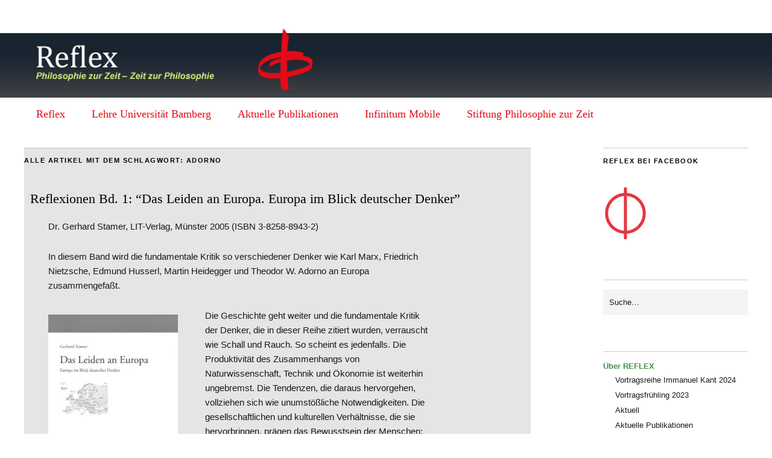

--- FILE ---
content_type: text/html; charset=UTF-8
request_url: https://stamer-reflex.de/tag/adorno/
body_size: 57246
content:
<!DOCTYPE html>
<html lang="de">
<head>
	<meta charset="UTF-8" />
	<meta name="viewport" content="width=device-width,initial-scale=1">
	<link rel="profile" href="http://gmpg.org/xfn/11">
	<link rel="pingback" href="https://stamer-reflex.de/xmlrpc.php">
	<!--[if lt IE 9]>
		<script src="https://stamer-reflex.de/wp-content/themes/zuki/js/html5.js"></script>
	<![endif]-->
<meta name='robots' content='index, follow, max-image-preview:large, max-snippet:-1, max-video-preview:-1' />

	<!-- This site is optimized with the Yoast SEO plugin v19.10 - https://yoast.com/wordpress/plugins/seo/ -->
	<title>Adorno Archive - Reflex</title>
	<link rel="canonical" href="https://stamer-reflex.de/tag/adorno/" />
	<meta property="og:locale" content="de_DE" />
	<meta property="og:type" content="article" />
	<meta property="og:title" content="Adorno Archive - Reflex" />
	<meta property="og:url" content="https://stamer-reflex.de/tag/adorno/" />
	<meta property="og:site_name" content="Reflex" />
	<meta name="twitter:card" content="summary_large_image" />
	<script type="application/ld+json" class="yoast-schema-graph">{"@context":"https://schema.org","@graph":[{"@type":"CollectionPage","@id":"https://stamer-reflex.de/tag/adorno/","url":"https://stamer-reflex.de/tag/adorno/","name":"Adorno Archive - Reflex","isPartOf":{"@id":"http://stamer-reflex.de/#website"},"breadcrumb":{"@id":"https://stamer-reflex.de/tag/adorno/#breadcrumb"},"inLanguage":"de"},{"@type":"BreadcrumbList","@id":"https://stamer-reflex.de/tag/adorno/#breadcrumb","itemListElement":[{"@type":"ListItem","position":1,"name":"Home","item":"http://stamer-reflex.de/"},{"@type":"ListItem","position":2,"name":"Adorno"}]},{"@type":"WebSite","@id":"http://stamer-reflex.de/#website","url":"http://stamer-reflex.de/","name":"Reflex","description":"Philosophie zur Zeit - Zeit zur Philosophie","potentialAction":[{"@type":"SearchAction","target":{"@type":"EntryPoint","urlTemplate":"http://stamer-reflex.de/?s={search_term_string}"},"query-input":"required name=search_term_string"}],"inLanguage":"de"}]}</script>
	<!-- / Yoast SEO plugin. -->


<link rel="alternate" type="application/rss+xml" title="Reflex &raquo; Feed" href="https://stamer-reflex.de/feed/" />
<link rel="alternate" type="application/rss+xml" title="Reflex &raquo; Kommentar-Feed" href="https://stamer-reflex.de/comments/feed/" />
<link rel="alternate" type="application/rss+xml" title="Reflex &raquo; Adorno Schlagwort-Feed" href="https://stamer-reflex.de/tag/adorno/feed/" />
<style id='wp-img-auto-sizes-contain-inline-css' type='text/css'>
img:is([sizes=auto i],[sizes^="auto," i]){contain-intrinsic-size:3000px 1500px}
/*# sourceURL=wp-img-auto-sizes-contain-inline-css */
</style>
<style id='wp-emoji-styles-inline-css' type='text/css'>

	img.wp-smiley, img.emoji {
		display: inline !important;
		border: none !important;
		box-shadow: none !important;
		height: 1em !important;
		width: 1em !important;
		margin: 0 0.07em !important;
		vertical-align: -0.1em !important;
		background: none !important;
		padding: 0 !important;
	}
/*# sourceURL=wp-emoji-styles-inline-css */
</style>
<style id='wp-block-library-inline-css' type='text/css'>
:root{--wp-block-synced-color:#7a00df;--wp-block-synced-color--rgb:122,0,223;--wp-bound-block-color:var(--wp-block-synced-color);--wp-editor-canvas-background:#ddd;--wp-admin-theme-color:#007cba;--wp-admin-theme-color--rgb:0,124,186;--wp-admin-theme-color-darker-10:#006ba1;--wp-admin-theme-color-darker-10--rgb:0,107,160.5;--wp-admin-theme-color-darker-20:#005a87;--wp-admin-theme-color-darker-20--rgb:0,90,135;--wp-admin-border-width-focus:2px}@media (min-resolution:192dpi){:root{--wp-admin-border-width-focus:1.5px}}.wp-element-button{cursor:pointer}:root .has-very-light-gray-background-color{background-color:#eee}:root .has-very-dark-gray-background-color{background-color:#313131}:root .has-very-light-gray-color{color:#eee}:root .has-very-dark-gray-color{color:#313131}:root .has-vivid-green-cyan-to-vivid-cyan-blue-gradient-background{background:linear-gradient(135deg,#00d084,#0693e3)}:root .has-purple-crush-gradient-background{background:linear-gradient(135deg,#34e2e4,#4721fb 50%,#ab1dfe)}:root .has-hazy-dawn-gradient-background{background:linear-gradient(135deg,#faaca8,#dad0ec)}:root .has-subdued-olive-gradient-background{background:linear-gradient(135deg,#fafae1,#67a671)}:root .has-atomic-cream-gradient-background{background:linear-gradient(135deg,#fdd79a,#004a59)}:root .has-nightshade-gradient-background{background:linear-gradient(135deg,#330968,#31cdcf)}:root .has-midnight-gradient-background{background:linear-gradient(135deg,#020381,#2874fc)}:root{--wp--preset--font-size--normal:16px;--wp--preset--font-size--huge:42px}.has-regular-font-size{font-size:1em}.has-larger-font-size{font-size:2.625em}.has-normal-font-size{font-size:var(--wp--preset--font-size--normal)}.has-huge-font-size{font-size:var(--wp--preset--font-size--huge)}.has-text-align-center{text-align:center}.has-text-align-left{text-align:left}.has-text-align-right{text-align:right}.has-fit-text{white-space:nowrap!important}#end-resizable-editor-section{display:none}.aligncenter{clear:both}.items-justified-left{justify-content:flex-start}.items-justified-center{justify-content:center}.items-justified-right{justify-content:flex-end}.items-justified-space-between{justify-content:space-between}.screen-reader-text{border:0;clip-path:inset(50%);height:1px;margin:-1px;overflow:hidden;padding:0;position:absolute;width:1px;word-wrap:normal!important}.screen-reader-text:focus{background-color:#ddd;clip-path:none;color:#444;display:block;font-size:1em;height:auto;left:5px;line-height:normal;padding:15px 23px 14px;text-decoration:none;top:5px;width:auto;z-index:100000}html :where(.has-border-color){border-style:solid}html :where([style*=border-top-color]){border-top-style:solid}html :where([style*=border-right-color]){border-right-style:solid}html :where([style*=border-bottom-color]){border-bottom-style:solid}html :where([style*=border-left-color]){border-left-style:solid}html :where([style*=border-width]){border-style:solid}html :where([style*=border-top-width]){border-top-style:solid}html :where([style*=border-right-width]){border-right-style:solid}html :where([style*=border-bottom-width]){border-bottom-style:solid}html :where([style*=border-left-width]){border-left-style:solid}html :where(img[class*=wp-image-]){height:auto;max-width:100%}:where(figure){margin:0 0 1em}html :where(.is-position-sticky){--wp-admin--admin-bar--position-offset:var(--wp-admin--admin-bar--height,0px)}@media screen and (max-width:600px){html :where(.is-position-sticky){--wp-admin--admin-bar--position-offset:0px}}

/*# sourceURL=wp-block-library-inline-css */
</style><style id='global-styles-inline-css' type='text/css'>
:root{--wp--preset--aspect-ratio--square: 1;--wp--preset--aspect-ratio--4-3: 4/3;--wp--preset--aspect-ratio--3-4: 3/4;--wp--preset--aspect-ratio--3-2: 3/2;--wp--preset--aspect-ratio--2-3: 2/3;--wp--preset--aspect-ratio--16-9: 16/9;--wp--preset--aspect-ratio--9-16: 9/16;--wp--preset--color--black: #000000;--wp--preset--color--cyan-bluish-gray: #abb8c3;--wp--preset--color--white: #ffffff;--wp--preset--color--pale-pink: #f78da7;--wp--preset--color--vivid-red: #cf2e2e;--wp--preset--color--luminous-vivid-orange: #ff6900;--wp--preset--color--luminous-vivid-amber: #fcb900;--wp--preset--color--light-green-cyan: #7bdcb5;--wp--preset--color--vivid-green-cyan: #00d084;--wp--preset--color--pale-cyan-blue: #8ed1fc;--wp--preset--color--vivid-cyan-blue: #0693e3;--wp--preset--color--vivid-purple: #9b51e0;--wp--preset--gradient--vivid-cyan-blue-to-vivid-purple: linear-gradient(135deg,rgb(6,147,227) 0%,rgb(155,81,224) 100%);--wp--preset--gradient--light-green-cyan-to-vivid-green-cyan: linear-gradient(135deg,rgb(122,220,180) 0%,rgb(0,208,130) 100%);--wp--preset--gradient--luminous-vivid-amber-to-luminous-vivid-orange: linear-gradient(135deg,rgb(252,185,0) 0%,rgb(255,105,0) 100%);--wp--preset--gradient--luminous-vivid-orange-to-vivid-red: linear-gradient(135deg,rgb(255,105,0) 0%,rgb(207,46,46) 100%);--wp--preset--gradient--very-light-gray-to-cyan-bluish-gray: linear-gradient(135deg,rgb(238,238,238) 0%,rgb(169,184,195) 100%);--wp--preset--gradient--cool-to-warm-spectrum: linear-gradient(135deg,rgb(74,234,220) 0%,rgb(151,120,209) 20%,rgb(207,42,186) 40%,rgb(238,44,130) 60%,rgb(251,105,98) 80%,rgb(254,248,76) 100%);--wp--preset--gradient--blush-light-purple: linear-gradient(135deg,rgb(255,206,236) 0%,rgb(152,150,240) 100%);--wp--preset--gradient--blush-bordeaux: linear-gradient(135deg,rgb(254,205,165) 0%,rgb(254,45,45) 50%,rgb(107,0,62) 100%);--wp--preset--gradient--luminous-dusk: linear-gradient(135deg,rgb(255,203,112) 0%,rgb(199,81,192) 50%,rgb(65,88,208) 100%);--wp--preset--gradient--pale-ocean: linear-gradient(135deg,rgb(255,245,203) 0%,rgb(182,227,212) 50%,rgb(51,167,181) 100%);--wp--preset--gradient--electric-grass: linear-gradient(135deg,rgb(202,248,128) 0%,rgb(113,206,126) 100%);--wp--preset--gradient--midnight: linear-gradient(135deg,rgb(2,3,129) 0%,rgb(40,116,252) 100%);--wp--preset--font-size--small: 13px;--wp--preset--font-size--medium: 20px;--wp--preset--font-size--large: 36px;--wp--preset--font-size--x-large: 42px;--wp--preset--spacing--20: 0.44rem;--wp--preset--spacing--30: 0.67rem;--wp--preset--spacing--40: 1rem;--wp--preset--spacing--50: 1.5rem;--wp--preset--spacing--60: 2.25rem;--wp--preset--spacing--70: 3.38rem;--wp--preset--spacing--80: 5.06rem;--wp--preset--shadow--natural: 6px 6px 9px rgba(0, 0, 0, 0.2);--wp--preset--shadow--deep: 12px 12px 50px rgba(0, 0, 0, 0.4);--wp--preset--shadow--sharp: 6px 6px 0px rgba(0, 0, 0, 0.2);--wp--preset--shadow--outlined: 6px 6px 0px -3px rgb(255, 255, 255), 6px 6px rgb(0, 0, 0);--wp--preset--shadow--crisp: 6px 6px 0px rgb(0, 0, 0);}:where(.is-layout-flex){gap: 0.5em;}:where(.is-layout-grid){gap: 0.5em;}body .is-layout-flex{display: flex;}.is-layout-flex{flex-wrap: wrap;align-items: center;}.is-layout-flex > :is(*, div){margin: 0;}body .is-layout-grid{display: grid;}.is-layout-grid > :is(*, div){margin: 0;}:where(.wp-block-columns.is-layout-flex){gap: 2em;}:where(.wp-block-columns.is-layout-grid){gap: 2em;}:where(.wp-block-post-template.is-layout-flex){gap: 1.25em;}:where(.wp-block-post-template.is-layout-grid){gap: 1.25em;}.has-black-color{color: var(--wp--preset--color--black) !important;}.has-cyan-bluish-gray-color{color: var(--wp--preset--color--cyan-bluish-gray) !important;}.has-white-color{color: var(--wp--preset--color--white) !important;}.has-pale-pink-color{color: var(--wp--preset--color--pale-pink) !important;}.has-vivid-red-color{color: var(--wp--preset--color--vivid-red) !important;}.has-luminous-vivid-orange-color{color: var(--wp--preset--color--luminous-vivid-orange) !important;}.has-luminous-vivid-amber-color{color: var(--wp--preset--color--luminous-vivid-amber) !important;}.has-light-green-cyan-color{color: var(--wp--preset--color--light-green-cyan) !important;}.has-vivid-green-cyan-color{color: var(--wp--preset--color--vivid-green-cyan) !important;}.has-pale-cyan-blue-color{color: var(--wp--preset--color--pale-cyan-blue) !important;}.has-vivid-cyan-blue-color{color: var(--wp--preset--color--vivid-cyan-blue) !important;}.has-vivid-purple-color{color: var(--wp--preset--color--vivid-purple) !important;}.has-black-background-color{background-color: var(--wp--preset--color--black) !important;}.has-cyan-bluish-gray-background-color{background-color: var(--wp--preset--color--cyan-bluish-gray) !important;}.has-white-background-color{background-color: var(--wp--preset--color--white) !important;}.has-pale-pink-background-color{background-color: var(--wp--preset--color--pale-pink) !important;}.has-vivid-red-background-color{background-color: var(--wp--preset--color--vivid-red) !important;}.has-luminous-vivid-orange-background-color{background-color: var(--wp--preset--color--luminous-vivid-orange) !important;}.has-luminous-vivid-amber-background-color{background-color: var(--wp--preset--color--luminous-vivid-amber) !important;}.has-light-green-cyan-background-color{background-color: var(--wp--preset--color--light-green-cyan) !important;}.has-vivid-green-cyan-background-color{background-color: var(--wp--preset--color--vivid-green-cyan) !important;}.has-pale-cyan-blue-background-color{background-color: var(--wp--preset--color--pale-cyan-blue) !important;}.has-vivid-cyan-blue-background-color{background-color: var(--wp--preset--color--vivid-cyan-blue) !important;}.has-vivid-purple-background-color{background-color: var(--wp--preset--color--vivid-purple) !important;}.has-black-border-color{border-color: var(--wp--preset--color--black) !important;}.has-cyan-bluish-gray-border-color{border-color: var(--wp--preset--color--cyan-bluish-gray) !important;}.has-white-border-color{border-color: var(--wp--preset--color--white) !important;}.has-pale-pink-border-color{border-color: var(--wp--preset--color--pale-pink) !important;}.has-vivid-red-border-color{border-color: var(--wp--preset--color--vivid-red) !important;}.has-luminous-vivid-orange-border-color{border-color: var(--wp--preset--color--luminous-vivid-orange) !important;}.has-luminous-vivid-amber-border-color{border-color: var(--wp--preset--color--luminous-vivid-amber) !important;}.has-light-green-cyan-border-color{border-color: var(--wp--preset--color--light-green-cyan) !important;}.has-vivid-green-cyan-border-color{border-color: var(--wp--preset--color--vivid-green-cyan) !important;}.has-pale-cyan-blue-border-color{border-color: var(--wp--preset--color--pale-cyan-blue) !important;}.has-vivid-cyan-blue-border-color{border-color: var(--wp--preset--color--vivid-cyan-blue) !important;}.has-vivid-purple-border-color{border-color: var(--wp--preset--color--vivid-purple) !important;}.has-vivid-cyan-blue-to-vivid-purple-gradient-background{background: var(--wp--preset--gradient--vivid-cyan-blue-to-vivid-purple) !important;}.has-light-green-cyan-to-vivid-green-cyan-gradient-background{background: var(--wp--preset--gradient--light-green-cyan-to-vivid-green-cyan) !important;}.has-luminous-vivid-amber-to-luminous-vivid-orange-gradient-background{background: var(--wp--preset--gradient--luminous-vivid-amber-to-luminous-vivid-orange) !important;}.has-luminous-vivid-orange-to-vivid-red-gradient-background{background: var(--wp--preset--gradient--luminous-vivid-orange-to-vivid-red) !important;}.has-very-light-gray-to-cyan-bluish-gray-gradient-background{background: var(--wp--preset--gradient--very-light-gray-to-cyan-bluish-gray) !important;}.has-cool-to-warm-spectrum-gradient-background{background: var(--wp--preset--gradient--cool-to-warm-spectrum) !important;}.has-blush-light-purple-gradient-background{background: var(--wp--preset--gradient--blush-light-purple) !important;}.has-blush-bordeaux-gradient-background{background: var(--wp--preset--gradient--blush-bordeaux) !important;}.has-luminous-dusk-gradient-background{background: var(--wp--preset--gradient--luminous-dusk) !important;}.has-pale-ocean-gradient-background{background: var(--wp--preset--gradient--pale-ocean) !important;}.has-electric-grass-gradient-background{background: var(--wp--preset--gradient--electric-grass) !important;}.has-midnight-gradient-background{background: var(--wp--preset--gradient--midnight) !important;}.has-small-font-size{font-size: var(--wp--preset--font-size--small) !important;}.has-medium-font-size{font-size: var(--wp--preset--font-size--medium) !important;}.has-large-font-size{font-size: var(--wp--preset--font-size--large) !important;}.has-x-large-font-size{font-size: var(--wp--preset--font-size--x-large) !important;}
/*# sourceURL=global-styles-inline-css */
</style>

<style id='classic-theme-styles-inline-css' type='text/css'>
/*! This file is auto-generated */
.wp-block-button__link{color:#fff;background-color:#32373c;border-radius:9999px;box-shadow:none;text-decoration:none;padding:calc(.667em + 2px) calc(1.333em + 2px);font-size:1.125em}.wp-block-file__button{background:#32373c;color:#fff;text-decoration:none}
/*# sourceURL=/wp-includes/css/classic-themes.min.css */
</style>
<link rel='stylesheet' id='contact-form-7-css' href='https://stamer-reflex.de/wp-content/plugins/contact-form-7/includes/css/styles.css?ver=5.6.4' type='text/css' media='all' />
<link rel='stylesheet' id='parent-style-css' href='https://stamer-reflex.de/wp-content/themes/zuki/style.css?ver=6.9' type='text/css' media='all' />
<link rel='stylesheet' id='zuki-flex-slider-style-css' href='https://stamer-reflex.de/wp-content/themes/zuki/js/flex-slider/flexslider.css?ver=6.9' type='text/css' media='all' />
<link rel='stylesheet' id='genericons-css' href='https://stamer-reflex.de/wp-content/themes/zuki/genericons/genericons.css?ver=3.0.3' type='text/css' media='all' />
<link rel='stylesheet' id='zuki-style-css' href='https://stamer-reflex.de/wp-content/themes/zukichildthemefolder/style.css?ver=20140630' type='text/css' media='all' />
<script type="text/javascript" src="https://stamer-reflex.de/wp-includes/js/jquery/jquery.min.js?ver=3.7.1" id="jquery-core-js"></script>
<script type="text/javascript" src="https://stamer-reflex.de/wp-includes/js/jquery/jquery-migrate.min.js?ver=3.4.1" id="jquery-migrate-js"></script>
<script type="text/javascript" src="https://stamer-reflex.de/wp-content/themes/zuki/js/jquery.fitvids.js?ver=1.1" id="zuki-fitvids-js"></script>
<script type="text/javascript" src="https://stamer-reflex.de/wp-content/themes/zuki/js/flex-slider/jquery.flexslider-min.js?ver=6.9" id="zuki-flex-slider-js"></script>
<script type="text/javascript" src="https://stamer-reflex.de/wp-content/themes/zuki/js/functions.js?ver=20140426" id="zuki-script-js"></script>
<link rel="https://api.w.org/" href="https://stamer-reflex.de/wp-json/" /><link rel="alternate" title="JSON" type="application/json" href="https://stamer-reflex.de/wp-json/wp/v2/tags/26" /><link rel="EditURI" type="application/rsd+xml" title="RSD" href="https://stamer-reflex.de/xmlrpc.php?rsd" />
<meta name="generator" content="WordPress 6.9" />
	<link rel="preconnect" href="https://fonts.googleapis.com">
	<link rel="preconnect" href="https://fonts.gstatic.com">
	<!-- Analytics by WP Statistics v13.2.7 - https://wp-statistics.com/ -->
	<style type="text/css">
		.widget-area p.summary a,
		.entry-content p a,
		.entry-content li a,
		.page .entry-content p a,
		blockquote cite a,
		.textwidget a,
		#comments .comment-text a,
		.authorbox p.author-description a {color: ;}
		.widget_zuki_recentposts_color .bg-wrap {background: ;}
		.archive-menu-content {background: ;}
	</style>
    	<style type="text/css" id="zuki-header-css">
			#site-title h1,
		#site-title h2.site-description {
			display: none;
		}

		</style>
	<style type="text/css" id="custom-background-css">
body.custom-background { background-image: url("https://stamer-reflex.de/wp-content/uploads/2016/06/Reflex-hg6a.png"); background-position: left top; background-size: auto; background-repeat: repeat-x; background-attachment: scroll; }
</style>
	<link rel="icon" href="https://stamer-reflex.de/wp-content/uploads/2016/04/cropped-Reflex-website-icon2-32x32.png" sizes="32x32" />
<link rel="icon" href="https://stamer-reflex.de/wp-content/uploads/2016/04/cropped-Reflex-website-icon2-192x192.png" sizes="192x192" />
<link rel="apple-touch-icon" href="https://stamer-reflex.de/wp-content/uploads/2016/04/cropped-Reflex-website-icon2-180x180.png" />
<meta name="msapplication-TileImage" content="https://stamer-reflex.de/wp-content/uploads/2016/04/cropped-Reflex-website-icon2-270x270.png" />
	<style id="egf-frontend-styles" type="text/css">
		p {font-family: 'Helvetica', sans-serif;font-style: normal;font-weight: 400;} h1 {} h2 {} h3 {} h4 {} h5 {} h6 {} 	</style>
	</head>

<body class="archive tag tag-adorno tag-26 custom-background wp-theme-zuki wp-child-theme-zukichildthemefolder">

	<div id="container">

		<header id="masthead" class="cf" role="banner">

			
			<div id="site-title">
							<div id="site-header">
					<a href="https://stamer-reflex.de/" rel="home"><img src="https://stamer-reflex.de/wp-content/uploads/2017/08/Reflex-header-neu.png" width="505" height="111" alt=""></a>
				</div><!-- end #site-header -->
							<h1><a href="https://stamer-reflex.de/" title="Reflex">Reflex</a></h1>
							<h2 class="site-description">Philosophie zur Zeit &#8211; Zeit zur Philosophie</h2>
						</div><!-- end #site-title -->

			<a href="#menuopen" id="mobile-menu-toggle"><span>Menü</span></a>

			<div id="mobile-menu-wrap" class="cf">
								<nav id="site-nav" class="cf">
					<ul id="menu-menu1" class="nav-menu"><li id="menu-item-118" class="menu-item menu-item-type-post_type menu-item-object-page menu-item-118"><a href="https://stamer-reflex.de/reflex/">Reflex</a></li>
<li id="menu-item-722" class="menu-item menu-item-type-post_type menu-item-object-page menu-item-722"><a href="https://stamer-reflex.de/lehre-universitaet-bamberg/">Lehre Universität Bamberg</a></li>
<li id="menu-item-774" class="menu-item menu-item-type-post_type menu-item-object-page menu-item-774"><a href="https://stamer-reflex.de/aktuelle-publikationen/">Aktuelle Publikationen</a></li>
<li id="menu-item-58" class="menu-item menu-item-type-post_type menu-item-object-page menu-item-58"><a href="https://stamer-reflex.de/infinitum-mobile/">Infinitum Mobile</a></li>
<li id="menu-item-710" class="menu-item menu-item-type-post_type menu-item-object-page menu-item-710"><a href="https://stamer-reflex.de/stiftung-philosophie-zur-zeit/">Stiftung Philosophie zur Zeit</a></li>
</ul>				</nav><!-- end #site-nav -->
				<a href="#menuclose" id="mobile-menu-close"><span>Menü schiessen</span></a>
			</div><!-- end #mobile-menu-wrap -->

			
		</header><!-- end #masthead -->

<div id="main-wrap">
<div id="primary" class="site-content cf" role="main">

	
		<header class="archive-header">
			<h1 class="archive-title">
					Alle Artikel mit dem Schlagwort: <span>Adorno</span>			</h1>
					</header><!-- end .archive-header -->

				
			
<article id="post-314" class="post-314 post type-post status-publish format-standard hentry category-monografie category-schriftenreihe category-stamer tag-adorno tag-heidegger tag-husserl tag-marx tag-nietzsche tag-reflex tag-reflexionen">

	
	<header class="entry-header">
		<h2 class="entry-title"><a href="https://stamer-reflex.de/reflexionen-bd-1-das-leiden-an-europa-europa-im-blick-deutscher-denker-2/" rel="bookmark">Reflexionen Bd. 1: &#8220;Das Leiden an Europa. Europa im Blick deutscher Denker&#8221;</a></h2>			<div class="entry-details">
				<div class="entry-author">
				Veröffentlicht von <a href="https://stamer-reflex.de/author/stamer/" title="Alle Artikel von Stamer">Stamer</a>				</div><!-- end .entry-author -->
		</div><!-- end .entry-details -->
	</header><!-- end .entry-header -->

					<div class="entry-summary">
				<p>Dr. Gerhard Stamer, LIT-Verlag, Münster 2005 (ISBN 3-8258-8943-2)</p>
<p>In diesem Band wird die fundamentale Kritik so verschiedener Denker wie Karl Marx, Friedrich Nietzsche, Edmund Husserl, Martin Heidegger und Theodor W. Adorno an Europa zusammengefaßt.</p>
<p><img fetchpriority="high" decoding="async" class="size-medium wp-image-316 alignleft" src="http://stamer-reflex.de/wp-content/uploads/2016/04/cover_reflexionen1-215x300.jpg" alt="Reflexionen 1" width="215" height="300" srcset="https://stamer-reflex.de/wp-content/uploads/2016/04/cover_reflexionen1-215x300.jpg 215w, https://stamer-reflex.de/wp-content/uploads/2016/04/cover_reflexionen1.jpg 464w" sizes="(max-width: 215px) 100vw, 215px" />Die Geschichte geht weiter und die fundamentale Kritik der Denker, die in dieser Reihe zitiert wurden, verrauscht wie Schall und Rauch. So scheint es jedenfalls. Die Produktivität des Zusammenhangs von Naturwissenschaft, Technik und Ökonomie ist weiterhin ungebremst. Die Tendenzen, die daraus hervorgehen, vollziehen sich wie unumstößliche Notwendigkeiten. Die gesellschaftlichen und kulturellen Verhältnisse, die sie hervorbringen, prägen das Bewusstsein der Menschen; wenn auch nicht absolut, so doch in einer sehr starken Weise. Dies ist umso bedenklicher, wenn der Kritik dieser Denker zuzustimmen ist. Es stellt sich die Frage, wie ein Schiff in voller Fahrt auf anderen Kurs gebracht werden kann. Es drängt sich der Realitätssinn auf, daß dieses nicht geht. Worum geht es nun? Welche Konsequenz sollte daraus gezogen werden? Die des stoischen Rückzugs von der Öffentlichkeit, wohl wissend, daß auch dies eine öffentliche Haltung ist? Die der angestrengten Bemühung um Anschlußfähigkeit an die Trends der Gegenwart, um wenigstens Anerkennung zu gewinnen, selbst wenn nicht mehr für das, wovon man überzeugt ist? Oder die der Hoffnung, auf einen neuen Gott zu setzen, oder auf das Sein, das kommen wird, jedenfalls ohne systematische menschliche Praxis, wohl wissend, daß dies die Preisgabe der Vernunft an den Zufall ist.</p>
<p>Wie macht man in der Ratlosigkeit weiter? In der Ratlosigkeit macht man mit der Vernunft weiter. Es ist ein verbreitetes Unverständnis der Geschichte, das in der Gegenwart verbreitet ist, zu denken, in der Tradition hätte sich nicht herausgeschält, oder anders: wäre durch reflektierte Erfahrung nicht herausgearbeitet worden, worin Vernunft besteht. Und es ist ein Realitätsverlust ohne Gleichen, zu denken, die Vernunft wäre nicht eine als Kraft wirkende Realität in uns. Die Vernunft will ihre Realisierung, sie will eine vernünftige Welt. Vernunft ist nicht ein Ordnungsprinzip, sondern dynamisch auf die Welt bezogen. Von Platons Politeia bis zu den Menschenrechten in der Gegenwart gibt es in allen Leiden der Menschen eine wirkende Kraft der Vernunft, die wiederherstellen will, was verloren gegangen ist oder als humane Utopie und Sehnsucht Bewußtsein ist. Die schrecklichsten Konstellationen in der Geschichte haben diese Kraft nicht ersticken können, sondern im Gegenteil: sie als Widerstand hervorgebracht. Und nur so ist Geschichte vorangegangen und wird auch vorangehen. Humanität ist kein Abfallprodukt eines historischen Prozesses – wie dem technischen Fortschritt, sondern das, was aus dem freiheitlichen und moralischen Willen der Menschen entspringt. Von Karl Marx stammt der berühmte Spruch, die Philosophen hätten die Welt nur verschieden interpretiert, es komme aber darauf an, sie zu verändern. Heute muß man mit Nachdruck sagen: es kommt nicht darauf an, was sich objektiv im historischen Prozeß vollzieht, sondern was die Vernunft uns sagt. Was historisch geworden ist, ist darum noch nicht vernünftig. Das Gegenteil zu vertreten, ist die Kapitulation der Vernunft. Die Absage an die Vernunft, ist der Verlust der Menschlichkeit. Weil die Ideen der Freiheit, des Friedens und der Gerechtigkeit sich bis heute in der Geschichte nicht durchgesetzt haben, sind sie nicht verkehrt und auch nicht von der Realität falsifiziert worden, sondern vermitteln die nüchterne Erkenntnis, daß die Welt, in die der Mensch mit seinem Geist hineingeboren ist, eine harte widerständige Materialität besitzt. Sie nach der Vernunft zu formen, scheint ein langfristiges, in weite Zukunft weisendes Projekt zu sein; aber weil die Vernunft selbst aus dieser Welt erwächst, kann es nicht chancenlos sein. Diese Chance wahrzunehmen, ist der Rat den die Vernunft gibt, um aus der Ratlosigkeit herauszukommen. Diesen Rat hat sie nicht erst heute gegeben, er steht an allen Punkten, die wie Endpunkte der Geschichte aussahen.<br />
Was die Form dieser Veröffentlichung betrifft, sind einige Erklärungen nötig. Es handelt sich um die Dokumentation von Vorträgen, also um Texte, die ursprünglich für die mündliche – und nicht schriftliche – Präsentation gedacht waren. In dieser Veröffentlichung bleibt aber der ursprüngliche Stil gewahrt. Das bezieht sich auf den Stil, der eher der einer mündlichen Rede ist; dann aber auch darauf, daß in manchen dieser Vorträge, zum Beispiel in dem über Karl Marx, viele Zitate vorkommen. Sicherlich habe ich, als ich die Vorträge hielt, mehr Kommentare zu den Vorträgen abgegeben, als hier aufgenommen sind, aber doch nicht solche, die den schriftlich festgehaltenen Inhalt verändert hätten. Was schriftlich fixiert ist, gilt. Das ist die Grundregel.</p>
<p>Verstärkt wird dieser Stil der häufigen Verwendung von Zitaten auch aus dem Grunde, um zu zeigen, daß es sich bei den geäußerten Gedanken um solche handelt, die tief in der Tradition verankert sind. Die gegenwärtigen Gedanken sind nicht dadurch frisch, daß sie ihre Herkunft aus früheren Schriften verbergen. Sie sind lebendig, wenn sie treffen, wenn sie weiterhin aussagekräftig sind. Es besteht sogar ein besonderer Reiz darin, zu zeigen, wie Gedanken früherer Jahrhunderte und Epochen heute noch zünden. So wird dann auch die Einheit des historisch fortschreitenden Erfahrungszusammenhangs nachvollziehbar.<br />
Insgesamt ist zu erkennen, daß es sich bei dieser Veröffentlichung um ein Exemplar praktisch angelegter Philosophie handelt. Das heißt, es geht darin bei aller Bemühung um die theoretische Durchdringung der Realität doch in erster Linie um die lebenspraktische und auch für gebildete Laien verständliche Deutung der gegenwärtigen Realität.</p>
<p>Die in diesem Buch veröffentlichten Gedanken sind textnah vorgetragen worden, aber in freier Rede oft kommentiert und ergänzt. Der erste in Hanau gehaltene Vortrag stellt im Kern die Grundidee des Ganzen dar, aus dem dann die übrigen Teile erwachsen sind, die eine geschlossene Vortragsreihe bildeten.</p>
			</div><!-- .entry-summary -->
		
		<footer class="entry-meta cf">
			<div class="entry-date">
				<a href="https://stamer-reflex.de/reflexionen-bd-1-das-leiden-an-europa-europa-im-blick-deutscher-denker-2/">26. April 2005</a>
			</div><!-- end .entry-date -->
							<div class="entry-comments">
					<a href="https://stamer-reflex.de/reflexionen-bd-1-das-leiden-an-europa-europa-im-blick-deutscher-denker-2/#respond"><span class="leave-reply">Schreibe einen Kommentar</span></a>				</div><!-- end .entry-comments -->
									<div class="entry-cats">
				<a href="https://stamer-reflex.de/category/monografie/" rel="category tag">Monografie</a> / <a href="https://stamer-reflex.de/category/schriftenreihe/" rel="category tag">Schriftenreihe</a> / <a href="https://stamer-reflex.de/category/stamer/" rel="category tag">Stamer</a>			</div><!-- end .entry-cats -->
		</footer><!-- end .entry-meta -->

</article><!-- end post -314 -->
		
		
		
</div><!-- end #primary -->

<div id="blog-sidebar" class="default-sidebar widget-area" role="complementary">
	<aside id="text-2" class="widget widget_text"><h3 class="widget-title">Reflex bei Facebook</h3>			<div class="textwidget"><a href="https://www.facebook.com/reflexstamer/" target="_blank"><img class="alignnone size-full wp-image-533" src="http://stamer-reflex.de/wp-content/uploads/2018/02/phi-neu-90.png" alt="phi-neu-kl" width="74" height="90" /></a></div>
		</aside><aside id="search-2" class="widget widget_search">
<form method="get" id="searchform" class="searchform" action="https://stamer-reflex.de/" role="search">
	<label for="s" class="screen-reader-text"><span>Suche</span></label>
	<input type="text" class="search-field" name="s" id="s" placeholder="Suche&hellip;" />
	<input type="submit" class="submit" name="submit" id="searchsubmit" value="Suche" />
</form></aside><aside id="nav_menu-2" class="widget widget_nav_menu"><div class="menu-menu2-container"><ul id="menu-menu2" class="menu"><li id="menu-item-60" class="menu-item menu-item-type-post_type menu-item-object-page menu-item-has-children menu-item-60"><a href="https://stamer-reflex.de/reflex/"><font color="#459045"><b>Über REFLEX</b></font></a>
<ul class="sub-menu">
	<li id="menu-item-942" class="menu-item menu-item-type-post_type menu-item-object-post menu-item-942"><a href="https://stamer-reflex.de/kants-300-geburtstag/">Vortragsreihe Immanuel Kant 2024</a></li>
	<li id="menu-item-899" class="menu-item menu-item-type-post_type menu-item-object-post menu-item-899"><a href="https://stamer-reflex.de/vortragsfruehling-2023/">Vortragsfrühling 2023</a></li>
	<li id="menu-item-898" class="menu-item menu-item-type-taxonomy menu-item-object-category menu-item-898"><a href="https://stamer-reflex.de/category/aktuell/">Aktuell</a></li>
	<li id="menu-item-773" class="menu-item menu-item-type-post_type menu-item-object-page menu-item-773"><a href="https://stamer-reflex.de/aktuelle-publikationen/">Aktuelle Publikationen</a></li>
	<li id="menu-item-70" class="menu-item menu-item-type-post_type menu-item-object-page menu-item-70"><a href="https://stamer-reflex.de/aktivitaeten/">Aktivitäten</a></li>
	<li id="menu-item-124" class="menu-item menu-item-type-post_type menu-item-object-page menu-item-124"><a href="https://stamer-reflex.de/vorstand/">Vorstand</a></li>
	<li id="menu-item-125" class="menu-item menu-item-type-post_type menu-item-object-page menu-item-125"><a href="https://stamer-reflex.de/mitarbeiter/">Mitarbeiter</a></li>
	<li id="menu-item-69" class="menu-item menu-item-type-post_type menu-item-object-page menu-item-69"><a href="https://stamer-reflex.de/beirat/">Beirat</a></li>
	<li id="menu-item-71" class="menu-item menu-item-type-post_type menu-item-object-page menu-item-71"><a href="https://stamer-reflex.de/buchreihe/">Buchreihe</a></li>
</ul>
</li>
<li id="menu-item-62" class="menu-item menu-item-type-post_type menu-item-object-page menu-item-has-children menu-item-62"><a href="https://stamer-reflex.de/dr-gerhard-stamer/"><font color="#459045"><b>Dr. Gerhard Stamer</b></font></a>
<ul class="sub-menu">
	<li id="menu-item-73" class="menu-item menu-item-type-post_type menu-item-object-page menu-item-73"><a href="https://stamer-reflex.de/biografie/">Biografie</a></li>
	<li id="menu-item-190" class="menu-item menu-item-type-taxonomy menu-item-object-category menu-item-190"><a href="https://stamer-reflex.de/category/vortraege-stamer/">Vorträge</a></li>
	<li id="menu-item-295" class="menu-item menu-item-type-taxonomy menu-item-object-category menu-item-295"><a href="https://stamer-reflex.de/category/monografie/">Monografien</a></li>
	<li id="menu-item-844" class="menu-item menu-item-type-post_type menu-item-object-post menu-item-844"><a href="https://stamer-reflex.de/buecher/">Bücher</a></li>
	<li id="menu-item-294" class="menu-item menu-item-type-taxonomy menu-item-object-category menu-item-294"><a href="https://stamer-reflex.de/category/texte/">Texte</a></li>
	<li id="menu-item-154" class="menu-item menu-item-type-taxonomy menu-item-object-category menu-item-154"><a href="https://stamer-reflex.de/category/kolumnen/">Kolumnen</a></li>
	<li id="menu-item-151" class="menu-item menu-item-type-taxonomy menu-item-object-category menu-item-151"><a href="https://stamer-reflex.de/category/aktivitaeten/">Aktivitäten</a></li>
</ul>
</li>
<li id="menu-item-61" class="menu-item menu-item-type-post_type menu-item-object-page menu-item-has-children menu-item-61"><a href="https://stamer-reflex.de/archiv/"><font color="#459045"><b>Archiv</b></font></a>
<ul class="sub-menu">
	<li id="menu-item-356" class="menu-item menu-item-type-post_type menu-item-object-page menu-item-356"><a href="https://stamer-reflex.de/leibniz-tage/">Leibniz-Tage</a></li>
	<li id="menu-item-72" class="menu-item menu-item-type-post_type menu-item-object-post menu-item-72"><a href="https://stamer-reflex.de/symposium-2008/">Symposium 2008</a></li>
</ul>
</li>
<li id="menu-item-64" class="menu-item menu-item-type-post_type menu-item-object-page menu-item-64"><a href="https://stamer-reflex.de/kontakt/"><font color="#459045"><b>Kontakt</b></font></a></li>
<li id="menu-item-63" class="menu-item menu-item-type-post_type menu-item-object-page menu-item-63"><a href="https://stamer-reflex.de/impressum/"><font color="#459045"><b>Impressum</b></font></a></li>
<li id="menu-item-573" class="menu-item menu-item-type-post_type menu-item-object-page menu-item-privacy-policy menu-item-573"><a rel="privacy-policy" href="https://stamer-reflex.de/datenschutzerklaerung/"><font color="#459045"><b>Datenschutzerklärung</b></font></a></li>
</ul></div></aside><aside id="tag_cloud-2" class="widget widget_tag_cloud"><h3 class="widget-title">Suchbegriffe</h3><div class="tagcloud"><a href="https://stamer-reflex.de/tag/1968/" class="tag-cloud-link tag-link-97 tag-link-position-1" style="font-size: 8pt;" aria-label="1968 (1 Eintrag)">1968</a>
<a href="https://stamer-reflex.de/tag/arbeitslosigkeit/" class="tag-cloud-link tag-link-100 tag-link-position-2" style="font-size: 12.772727272727pt;" aria-label="Arbeitslosigkeit (3 Einträge)">Arbeitslosigkeit</a>
<a href="https://stamer-reflex.de/tag/aristoteles/" class="tag-cloud-link tag-link-122 tag-link-position-3" style="font-size: 10.863636363636pt;" aria-label="Aristoteles (2 Einträge)">Aristoteles</a>
<a href="https://stamer-reflex.de/tag/buch/" class="tag-cloud-link tag-link-125 tag-link-position-4" style="font-size: 10.863636363636pt;" aria-label="Buch (2 Einträge)">Buch</a>
<a href="https://stamer-reflex.de/tag/club-der-lebenden-denker/" class="tag-cloud-link tag-link-5 tag-link-position-5" style="font-size: 14.363636363636pt;" aria-label="Club der lebenden Denker (4 Einträge)">Club der lebenden Denker</a>
<a href="https://stamer-reflex.de/tag/europa/" class="tag-cloud-link tag-link-29 tag-link-position-6" style="font-size: 10.863636363636pt;" aria-label="Europa (2 Einträge)">Europa</a>
<a href="https://stamer-reflex.de/tag/faust/" class="tag-cloud-link tag-link-94 tag-link-position-7" style="font-size: 8pt;" aria-label="Faust (1 Eintrag)">Faust</a>
<a href="https://stamer-reflex.de/tag/feuerbach/" class="tag-cloud-link tag-link-131 tag-link-position-8" style="font-size: 8pt;" aria-label="Feuerbach (1 Eintrag)">Feuerbach</a>
<a href="https://stamer-reflex.de/tag/geist/" class="tag-cloud-link tag-link-48 tag-link-position-9" style="font-size: 12.772727272727pt;" aria-label="Geist (3 Einträge)">Geist</a>
<a href="https://stamer-reflex.de/tag/globalisierung/" class="tag-cloud-link tag-link-98 tag-link-position-10" style="font-size: 8pt;" aria-label="Globalisierung (1 Eintrag)">Globalisierung</a>
<a href="https://stamer-reflex.de/tag/habermas/" class="tag-cloud-link tag-link-90 tag-link-position-11" style="font-size: 12.772727272727pt;" aria-label="Habermas (3 Einträge)">Habermas</a>
<a href="https://stamer-reflex.de/tag/hannah-arendt/" class="tag-cloud-link tag-link-116 tag-link-position-12" style="font-size: 12.772727272727pt;" aria-label="Hannah Arendt (3 Einträge)">Hannah Arendt</a>
<a href="https://stamer-reflex.de/tag/hegel/" class="tag-cloud-link tag-link-47 tag-link-position-13" style="font-size: 10.863636363636pt;" aria-label="Hegel (2 Einträge)">Hegel</a>
<a href="https://stamer-reflex.de/tag/heidegger/" class="tag-cloud-link tag-link-27 tag-link-position-14" style="font-size: 10.863636363636pt;" aria-label="Heidegger (2 Einträge)">Heidegger</a>
<a href="https://stamer-reflex.de/tag/husserl/" class="tag-cloud-link tag-link-25 tag-link-position-15" style="font-size: 12.772727272727pt;" aria-label="Husserl (3 Einträge)">Husserl</a>
<a href="https://stamer-reflex.de/tag/hybrid/" class="tag-cloud-link tag-link-124 tag-link-position-16" style="font-size: 8pt;" aria-label="hybrid (1 Eintrag)">hybrid</a>
<a href="https://stamer-reflex.de/tag/jaspers/" class="tag-cloud-link tag-link-104 tag-link-position-17" style="font-size: 8pt;" aria-label="Jaspers (1 Eintrag)">Jaspers</a>
<a href="https://stamer-reflex.de/tag/kant/" class="tag-cloud-link tag-link-3 tag-link-position-18" style="font-size: 22pt;" aria-label="Kant (14 Einträge)">Kant</a>
<a href="https://stamer-reflex.de/tag/leibniz/" class="tag-cloud-link tag-link-50 tag-link-position-19" style="font-size: 10.863636363636pt;" aria-label="Leibniz (2 Einträge)">Leibniz</a>
<a href="https://stamer-reflex.de/tag/luther/" class="tag-cloud-link tag-link-103 tag-link-position-20" style="font-size: 8pt;" aria-label="Luther (1 Eintrag)">Luther</a>
<a href="https://stamer-reflex.de/tag/marx/" class="tag-cloud-link tag-link-28 tag-link-position-21" style="font-size: 14.363636363636pt;" aria-label="Marx (4 Einträge)">Marx</a>
<a href="https://stamer-reflex.de/tag/metaphysik/" class="tag-cloud-link tag-link-64 tag-link-position-22" style="font-size: 16.75pt;" aria-label="Metaphysik (6 Einträge)">Metaphysik</a>
<a href="https://stamer-reflex.de/tag/mystik/" class="tag-cloud-link tag-link-91 tag-link-position-23" style="font-size: 8pt;" aria-label="Mystik (1 Eintrag)">Mystik</a>
<a href="https://stamer-reflex.de/tag/natur/" class="tag-cloud-link tag-link-60 tag-link-position-24" style="font-size: 10.863636363636pt;" aria-label="Natur (2 Einträge)">Natur</a>
<a href="https://stamer-reflex.de/tag/newsletter/" class="tag-cloud-link tag-link-129 tag-link-position-25" style="font-size: 8pt;" aria-label="Newsletter (1 Eintrag)">Newsletter</a>
<a href="https://stamer-reflex.de/tag/nietzsche/" class="tag-cloud-link tag-link-24 tag-link-position-26" style="font-size: 12.772727272727pt;" aria-label="Nietzsche (3 Einträge)">Nietzsche</a>
<a href="https://stamer-reflex.de/tag/ontologie/" class="tag-cloud-link tag-link-130 tag-link-position-27" style="font-size: 8pt;" aria-label="Ontologie (1 Eintrag)">Ontologie</a>
<a href="https://stamer-reflex.de/tag/parmenides/" class="tag-cloud-link tag-link-85 tag-link-position-28" style="font-size: 12.772727272727pt;" aria-label="Parmenides (3 Einträge)">Parmenides</a>
<a href="https://stamer-reflex.de/tag/philosophie/" class="tag-cloud-link tag-link-72 tag-link-position-29" style="font-size: 16.75pt;" aria-label="Philosophie (6 Einträge)">Philosophie</a>
<a href="https://stamer-reflex.de/tag/philosophie-zur-zeit/" class="tag-cloud-link tag-link-127 tag-link-position-30" style="font-size: 8pt;" aria-label="Philosophie zur Zeit (1 Eintrag)">Philosophie zur Zeit</a>
<a href="https://stamer-reflex.de/tag/pinter/" class="tag-cloud-link tag-link-39 tag-link-position-31" style="font-size: 10.863636363636pt;" aria-label="Pinter (2 Einträge)">Pinter</a>
<a href="https://stamer-reflex.de/tag/platon/" class="tag-cloud-link tag-link-83 tag-link-position-32" style="font-size: 12.772727272727pt;" aria-label="Platon (3 Einträge)">Platon</a>
<a href="https://stamer-reflex.de/tag/programm/" class="tag-cloud-link tag-link-2 tag-link-position-33" style="font-size: 14.363636363636pt;" aria-label="Programm (4 Einträge)">Programm</a>
<a href="https://stamer-reflex.de/tag/reflex/" class="tag-cloud-link tag-link-58 tag-link-position-34" style="font-size: 12.772727272727pt;" aria-label="Reflex (3 Einträge)">Reflex</a>
<a href="https://stamer-reflex.de/tag/reflexionen/" class="tag-cloud-link tag-link-89 tag-link-position-35" style="font-size: 12.772727272727pt;" aria-label="Reflexionen (3 Einträge)">Reflexionen</a>
<a href="https://stamer-reflex.de/tag/sartre/" class="tag-cloud-link tag-link-128 tag-link-position-36" style="font-size: 8pt;" aria-label="Sartre (1 Eintrag)">Sartre</a>
<a href="https://stamer-reflex.de/tag/schiller/" class="tag-cloud-link tag-link-8 tag-link-position-37" style="font-size: 10.863636363636pt;" aria-label="Schiller (2 Einträge)">Schiller</a>
<a href="https://stamer-reflex.de/tag/selbstreflexion/" class="tag-cloud-link tag-link-96 tag-link-position-38" style="font-size: 8pt;" aria-label="Selbstreflexion (1 Eintrag)">Selbstreflexion</a>
<a href="https://stamer-reflex.de/tag/seminar/" class="tag-cloud-link tag-link-121 tag-link-position-39" style="font-size: 10.863636363636pt;" aria-label="Seminar (2 Einträge)">Seminar</a>
<a href="https://stamer-reflex.de/tag/stamer/" class="tag-cloud-link tag-link-105 tag-link-position-40" style="font-size: 12.772727272727pt;" aria-label="Stamer (3 Einträge)">Stamer</a>
<a href="https://stamer-reflex.de/tag/studienreise/" class="tag-cloud-link tag-link-36 tag-link-position-41" style="font-size: 10.863636363636pt;" aria-label="Studienreise (2 Einträge)">Studienreise</a>
<a href="https://stamer-reflex.de/tag/universalitaet/" class="tag-cloud-link tag-link-99 tag-link-position-42" style="font-size: 8pt;" aria-label="Universalität (1 Eintrag)">Universalität</a>
<a href="https://stamer-reflex.de/tag/vernunft/" class="tag-cloud-link tag-link-59 tag-link-position-43" style="font-size: 10.863636363636pt;" aria-label="Vernunft (2 Einträge)">Vernunft</a>
<a href="https://stamer-reflex.de/tag/vortrag/" class="tag-cloud-link tag-link-102 tag-link-position-44" style="font-size: 10.863636363636pt;" aria-label="Vortrag (2 Einträge)">Vortrag</a>
<a href="https://stamer-reflex.de/tag/wittgenstein/" class="tag-cloud-link tag-link-123 tag-link-position-45" style="font-size: 8pt;" aria-label="Wittgenstein (1 Eintrag)">Wittgenstein</a></div>
</aside>
		<aside id="recent-posts-2" class="widget widget_recent_entries">
		<h3 class="widget-title">Letzte Beiträge</h3>
		<ul>
											<li>
					<a href="https://stamer-reflex.de/das-sein-zurueckgewinnen/">Das Sein zurückgewinnen</a>
									</li>
											<li>
					<a href="https://stamer-reflex.de/kants-300-geburtstag/">Kants 300. Geburtstag</a>
									</li>
											<li>
					<a href="https://stamer-reflex.de/reflex-programm-okt-bis-dez-2023/">REFLEX Programm Okt. bis Dez. 2023</a>
									</li>
											<li>
					<a href="https://stamer-reflex.de/der-lichtleopard-fragmente-zu-kunstliteratur-philosophie/">Der Lichtleopard. Fragmente zu Kunst,Literatur, Philosophie</a>
									</li>
											<li>
					<a href="https://stamer-reflex.de/die-gedanken-sprudeln/">Die Gedanken sprudeln</a>
									</li>
					</ul>

		</aside><aside id="zuki_quote-2" class="widget widget_zuki_quote">
		
			<div class="quote-wrap">
			<blockquote class="quote-text"><p><font color="#459045">„Wir steigen in denselben Fluss und doch nicht in denselben, wir sind es und wir sind es nicht.“</font></p>
			<cite class="quote-author"> Heraklit von Ephesos (* um 520 v. Chr.; † um 460 v. Chr.) </cite>			</blockquote>
			</div><!-- end .quote-wrap -->

	   </aside><aside id="categories-2" class="widget widget_categories"><h3 class="widget-title">Kategorien</h3>
			<ul>
					<li class="cat-item cat-item-34"><a href="https://stamer-reflex.de/category/aktivitaeten/">Aktivitäten</a>
</li>
	<li class="cat-item cat-item-19"><a href="https://stamer-reflex.de/category/aktuell/">Aktuell</a>
</li>
	<li class="cat-item cat-item-95"><a href="https://stamer-reflex.de/category/archiv/">Archiv</a>
</li>
	<li class="cat-item cat-item-93"><a href="https://stamer-reflex.de/category/club-der-lebenden-denker/">Club der lebenden Denker</a>
</li>
	<li class="cat-item cat-item-37"><a href="https://stamer-reflex.de/category/kolumnen/">Kolumnen</a>
</li>
	<li class="cat-item cat-item-20"><a href="https://stamer-reflex.de/category/leibniz-tag/">Leibniz-Tag</a>
</li>
	<li class="cat-item cat-item-23"><a href="https://stamer-reflex.de/category/monografie/">Monografie</a>
</li>
	<li class="cat-item cat-item-15"><a href="https://stamer-reflex.de/category/programm/">Programm</a>
</li>
	<li class="cat-item cat-item-22"><a href="https://stamer-reflex.de/category/programm-alt/">Programm-alt</a>
</li>
	<li class="cat-item cat-item-16"><a href="https://stamer-reflex.de/category/projekt/">Projekt</a>
</li>
	<li class="cat-item cat-item-88"><a href="https://stamer-reflex.de/category/schriftenreihe/">Schriftenreihe</a>
</li>
	<li class="cat-item cat-item-14"><a href="https://stamer-reflex.de/category/seminar/">Seminar</a>
</li>
	<li class="cat-item cat-item-18"><a href="https://stamer-reflex.de/category/stamer/">Stamer</a>
</li>
	<li class="cat-item cat-item-35"><a href="https://stamer-reflex.de/category/studienreise/">Studienreise</a>
</li>
	<li class="cat-item cat-item-17"><a href="https://stamer-reflex.de/category/symposium/">Symposium</a>
</li>
	<li class="cat-item cat-item-33"><a href="https://stamer-reflex.de/category/texte/">Texte</a>
</li>
	<li class="cat-item cat-item-13"><a href="https://stamer-reflex.de/category/vortrag/">Vortrag</a>
</li>
	<li class="cat-item cat-item-45"><a href="https://stamer-reflex.de/category/vortraege-stamer/">Vorträge Stamer</a>
</li>
			</ul>

			</aside><aside id="archives-2" class="widget widget_archive"><h3 class="widget-title">Archiv</h3>
			<ul>
					<li><a href='https://stamer-reflex.de/2024/12/'>Dezember 2024</a>&nbsp;(1)</li>
	<li><a href='https://stamer-reflex.de/2023/12/'>Dezember 2023</a>&nbsp;(1)</li>
	<li><a href='https://stamer-reflex.de/2023/09/'>September 2023</a>&nbsp;(2)</li>
	<li><a href='https://stamer-reflex.de/2023/08/'>August 2023</a>&nbsp;(1)</li>
	<li><a href='https://stamer-reflex.de/2023/04/'>April 2023</a>&nbsp;(1)</li>
	<li><a href='https://stamer-reflex.de/2022/12/'>Dezember 2022</a>&nbsp;(2)</li>
	<li><a href='https://stamer-reflex.de/2022/09/'>September 2022</a>&nbsp;(2)</li>
	<li><a href='https://stamer-reflex.de/2022/05/'>Mai 2022</a>&nbsp;(1)</li>
	<li><a href='https://stamer-reflex.de/2021/09/'>September 2021</a>&nbsp;(1)</li>
	<li><a href='https://stamer-reflex.de/2021/05/'>Mai 2021</a>&nbsp;(1)</li>
	<li><a href='https://stamer-reflex.de/2021/03/'>März 2021</a>&nbsp;(1)</li>
	<li><a href='https://stamer-reflex.de/2020/09/'>September 2020</a>&nbsp;(1)</li>
	<li><a href='https://stamer-reflex.de/2020/05/'>Mai 2020</a>&nbsp;(1)</li>
	<li><a href='https://stamer-reflex.de/2020/01/'>Januar 2020</a>&nbsp;(1)</li>
	<li><a href='https://stamer-reflex.de/2019/08/'>August 2019</a>&nbsp;(1)</li>
	<li><a href='https://stamer-reflex.de/2019/06/'>Juni 2019</a>&nbsp;(1)</li>
	<li><a href='https://stamer-reflex.de/2019/05/'>Mai 2019</a>&nbsp;(1)</li>
	<li><a href='https://stamer-reflex.de/2019/01/'>Januar 2019</a>&nbsp;(1)</li>
	<li><a href='https://stamer-reflex.de/2018/08/'>August 2018</a>&nbsp;(1)</li>
	<li><a href='https://stamer-reflex.de/2018/05/'>Mai 2018</a>&nbsp;(1)</li>
	<li><a href='https://stamer-reflex.de/2018/03/'>März 2018</a>&nbsp;(1)</li>
	<li><a href='https://stamer-reflex.de/2018/02/'>Februar 2018</a>&nbsp;(2)</li>
	<li><a href='https://stamer-reflex.de/2018/01/'>Januar 2018</a>&nbsp;(1)</li>
	<li><a href='https://stamer-reflex.de/2017/08/'>August 2017</a>&nbsp;(1)</li>
	<li><a href='https://stamer-reflex.de/2017/07/'>Juli 2017</a>&nbsp;(1)</li>
	<li><a href='https://stamer-reflex.de/2017/04/'>April 2017</a>&nbsp;(1)</li>
	<li><a href='https://stamer-reflex.de/2017/01/'>Januar 2017</a>&nbsp;(1)</li>
	<li><a href='https://stamer-reflex.de/2016/05/'>Mai 2016</a>&nbsp;(2)</li>
	<li><a href='https://stamer-reflex.de/2016/04/'>April 2016</a>&nbsp;(22)</li>
	<li><a href='https://stamer-reflex.de/2016/03/'>März 2016</a>&nbsp;(1)</li>
	<li><a href='https://stamer-reflex.de/2016/02/'>Februar 2016</a>&nbsp;(1)</li>
	<li><a href='https://stamer-reflex.de/2016/01/'>Januar 2016</a>&nbsp;(1)</li>
	<li><a href='https://stamer-reflex.de/2011/05/'>Mai 2011</a>&nbsp;(1)</li>
	<li><a href='https://stamer-reflex.de/2008/04/'>April 2008</a>&nbsp;(2)</li>
	<li><a href='https://stamer-reflex.de/2008/01/'>Januar 2008</a>&nbsp;(1)</li>
	<li><a href='https://stamer-reflex.de/2007/04/'>April 2007</a>&nbsp;(2)</li>
	<li><a href='https://stamer-reflex.de/2006/04/'>April 2006</a>&nbsp;(1)</li>
	<li><a href='https://stamer-reflex.de/2006/03/'>März 2006</a>&nbsp;(1)</li>
	<li><a href='https://stamer-reflex.de/2006/01/'>Januar 2006</a>&nbsp;(1)</li>
	<li><a href='https://stamer-reflex.de/2005/08/'>August 2005</a>&nbsp;(1)</li>
	<li><a href='https://stamer-reflex.de/2005/04/'>April 2005</a>&nbsp;(1)</li>
	<li><a href='https://stamer-reflex.de/2001/05/'>Mai 2001</a>&nbsp;(1)</li>
	<li><a href='https://stamer-reflex.de/1999/05/'>Mai 1999</a>&nbsp;(1)</li>
	<li><a href='https://stamer-reflex.de/1989/05/'>Mai 1989</a>&nbsp;(2)</li>
			</ul>

			</aside></div><!-- end #blog-sidebar -->


<footer id="colophon" class="site-footer cf">
			<p class="site-description">Philosophie zur Zeit &#8211; Zeit zur Philosophie</p>
	
			<div id="footer-social-nav">
							<h3 class="social-nav-title">Reflex und Infinitum Mobile auf Facebook</h3>
						<ul id="menu-footer-menu" class="menu"><li id="menu-item-77" class="menu-item menu-item-type-custom menu-item-object-custom menu-item-77"><a href="https://www.facebook.com/gerhard.stamer">Reflex bei Facebook</a></li>
<li id="menu-item-78" class="menu-item menu-item-type-custom menu-item-object-custom menu-item-78"><a href="https://www.facebook.com/groups/739904829457621">Infinitum Mobile bei Facebook</a></li>
<li id="menu-item-106" class="menu-item menu-item-type-custom menu-item-object-custom menu-item-106"><a href="mailto:stamer@stamer-reflex.de">Mail an Gerhard Stamer</a></li>
</ul>		</div><!-- end #footer-social -->
	
	<div id="site-info">
		<ul class="credit" role="contentinfo">
							<li>Copyright © 2021 Reflex</li>
					</ul><!-- end .credit -->
	</div><!-- end #site-info -->

</footer><!-- end #colophon -->
</div><!-- end #main-wrap -->

</div><!-- end #container -->

<script type="speculationrules">
{"prefetch":[{"source":"document","where":{"and":[{"href_matches":"/*"},{"not":{"href_matches":["/wp-*.php","/wp-admin/*","/wp-content/uploads/*","/wp-content/*","/wp-content/plugins/*","/wp-content/themes/zukichildthemefolder/*","/wp-content/themes/zuki/*","/*\\?(.+)"]}},{"not":{"selector_matches":"a[rel~=\"nofollow\"]"}},{"not":{"selector_matches":".no-prefetch, .no-prefetch a"}}]},"eagerness":"conservative"}]}
</script>
<script type="text/javascript" src="https://stamer-reflex.de/wp-content/plugins/contact-form-7/includes/swv/js/index.js?ver=5.6.4" id="swv-js"></script>
<script type="text/javascript" id="contact-form-7-js-extra">
/* <![CDATA[ */
var wpcf7 = {"api":{"root":"https://stamer-reflex.de/wp-json/","namespace":"contact-form-7/v1"}};
//# sourceURL=contact-form-7-js-extra
/* ]]> */
</script>
<script type="text/javascript" src="https://stamer-reflex.de/wp-content/plugins/contact-form-7/includes/js/index.js?ver=5.6.4" id="contact-form-7-js"></script>
<script id="wp-emoji-settings" type="application/json">
{"baseUrl":"https://s.w.org/images/core/emoji/17.0.2/72x72/","ext":".png","svgUrl":"https://s.w.org/images/core/emoji/17.0.2/svg/","svgExt":".svg","source":{"concatemoji":"https://stamer-reflex.de/wp-includes/js/wp-emoji-release.min.js?ver=6.9"}}
</script>
<script type="module">
/* <![CDATA[ */
/*! This file is auto-generated */
const a=JSON.parse(document.getElementById("wp-emoji-settings").textContent),o=(window._wpemojiSettings=a,"wpEmojiSettingsSupports"),s=["flag","emoji"];function i(e){try{var t={supportTests:e,timestamp:(new Date).valueOf()};sessionStorage.setItem(o,JSON.stringify(t))}catch(e){}}function c(e,t,n){e.clearRect(0,0,e.canvas.width,e.canvas.height),e.fillText(t,0,0);t=new Uint32Array(e.getImageData(0,0,e.canvas.width,e.canvas.height).data);e.clearRect(0,0,e.canvas.width,e.canvas.height),e.fillText(n,0,0);const a=new Uint32Array(e.getImageData(0,0,e.canvas.width,e.canvas.height).data);return t.every((e,t)=>e===a[t])}function p(e,t){e.clearRect(0,0,e.canvas.width,e.canvas.height),e.fillText(t,0,0);var n=e.getImageData(16,16,1,1);for(let e=0;e<n.data.length;e++)if(0!==n.data[e])return!1;return!0}function u(e,t,n,a){switch(t){case"flag":return n(e,"\ud83c\udff3\ufe0f\u200d\u26a7\ufe0f","\ud83c\udff3\ufe0f\u200b\u26a7\ufe0f")?!1:!n(e,"\ud83c\udde8\ud83c\uddf6","\ud83c\udde8\u200b\ud83c\uddf6")&&!n(e,"\ud83c\udff4\udb40\udc67\udb40\udc62\udb40\udc65\udb40\udc6e\udb40\udc67\udb40\udc7f","\ud83c\udff4\u200b\udb40\udc67\u200b\udb40\udc62\u200b\udb40\udc65\u200b\udb40\udc6e\u200b\udb40\udc67\u200b\udb40\udc7f");case"emoji":return!a(e,"\ud83e\u1fac8")}return!1}function f(e,t,n,a){let r;const o=(r="undefined"!=typeof WorkerGlobalScope&&self instanceof WorkerGlobalScope?new OffscreenCanvas(300,150):document.createElement("canvas")).getContext("2d",{willReadFrequently:!0}),s=(o.textBaseline="top",o.font="600 32px Arial",{});return e.forEach(e=>{s[e]=t(o,e,n,a)}),s}function r(e){var t=document.createElement("script");t.src=e,t.defer=!0,document.head.appendChild(t)}a.supports={everything:!0,everythingExceptFlag:!0},new Promise(t=>{let n=function(){try{var e=JSON.parse(sessionStorage.getItem(o));if("object"==typeof e&&"number"==typeof e.timestamp&&(new Date).valueOf()<e.timestamp+604800&&"object"==typeof e.supportTests)return e.supportTests}catch(e){}return null}();if(!n){if("undefined"!=typeof Worker&&"undefined"!=typeof OffscreenCanvas&&"undefined"!=typeof URL&&URL.createObjectURL&&"undefined"!=typeof Blob)try{var e="postMessage("+f.toString()+"("+[JSON.stringify(s),u.toString(),c.toString(),p.toString()].join(",")+"));",a=new Blob([e],{type:"text/javascript"});const r=new Worker(URL.createObjectURL(a),{name:"wpTestEmojiSupports"});return void(r.onmessage=e=>{i(n=e.data),r.terminate(),t(n)})}catch(e){}i(n=f(s,u,c,p))}t(n)}).then(e=>{for(const n in e)a.supports[n]=e[n],a.supports.everything=a.supports.everything&&a.supports[n],"flag"!==n&&(a.supports.everythingExceptFlag=a.supports.everythingExceptFlag&&a.supports[n]);var t;a.supports.everythingExceptFlag=a.supports.everythingExceptFlag&&!a.supports.flag,a.supports.everything||((t=a.source||{}).concatemoji?r(t.concatemoji):t.wpemoji&&t.twemoji&&(r(t.twemoji),r(t.wpemoji)))});
//# sourceURL=https://stamer-reflex.de/wp-includes/js/wp-emoji-loader.min.js
/* ]]> */
</script>

</body>
</html>

--- FILE ---
content_type: text/css
request_url: https://stamer-reflex.de/wp-content/themes/zukichildthemefolder/style.css?ver=20140630
body_size: 1286
content:
/*
Theme Name: Zuki Child
Theme URI:
Description: Child theme of Reflex
Author: Harald Wanetschka
Author URI: http://www.bremer-vis-kom.de/
Template: zuki
Version: 1.0
Tags: Zuki Child Theme
*/

#site-nav ul li a {
    color: #e50b18;
    text-decoration: none;
}

#site-nav {
    padding: 2px 0 8px;
}

#site-nav ul {
    text-align: left;
}

#site-nav ul li a {
	padding: 0;
	font-size: 9px;
	font-size: 1.125rem;
	line-height: 1.35;
}

.entry-header h2.entry-title,
.entry-header h1.entry-title {
	display: block;
	margin: 0;
	padding: 0 0 20px 10px;
	font-family: 'Libre Baskerville', Georgia, serif;
	font-size: 18px;
	font-size: 1.375rem;
	line-height: 1.35;
	font-weight: normal;
	word-wrap: break-word;
}

.page .entry-header h1.entry-title {
	margin: 0 0 20px 10px;
	padding: 0;
	font-size: 18px;
	font-size: 1.375rem;
	line-height: 1.5;
	display: block;
	clear: both;
}

.wp_widget_tag_cloud div,
.widget_tag_cloud div {
	-ms-word-break: break-all;
     word-break: normal;
	 word-break: break-word;
}

.entry-details {
display: none;
}

.entry-meta {
    display: none;
}

.site-content {
background-color: #E5E5E5;
}

.entry-content p { 
padding: 0 0 0 10px; 
}

.entry-header p { 
padding: 0 0 0 10px; 
}

.entry-title p { 
padding: 0 0 0 10px; 
}

/*
Now you can start adding your own styles here. Use !important to overwrite styles if needed. */